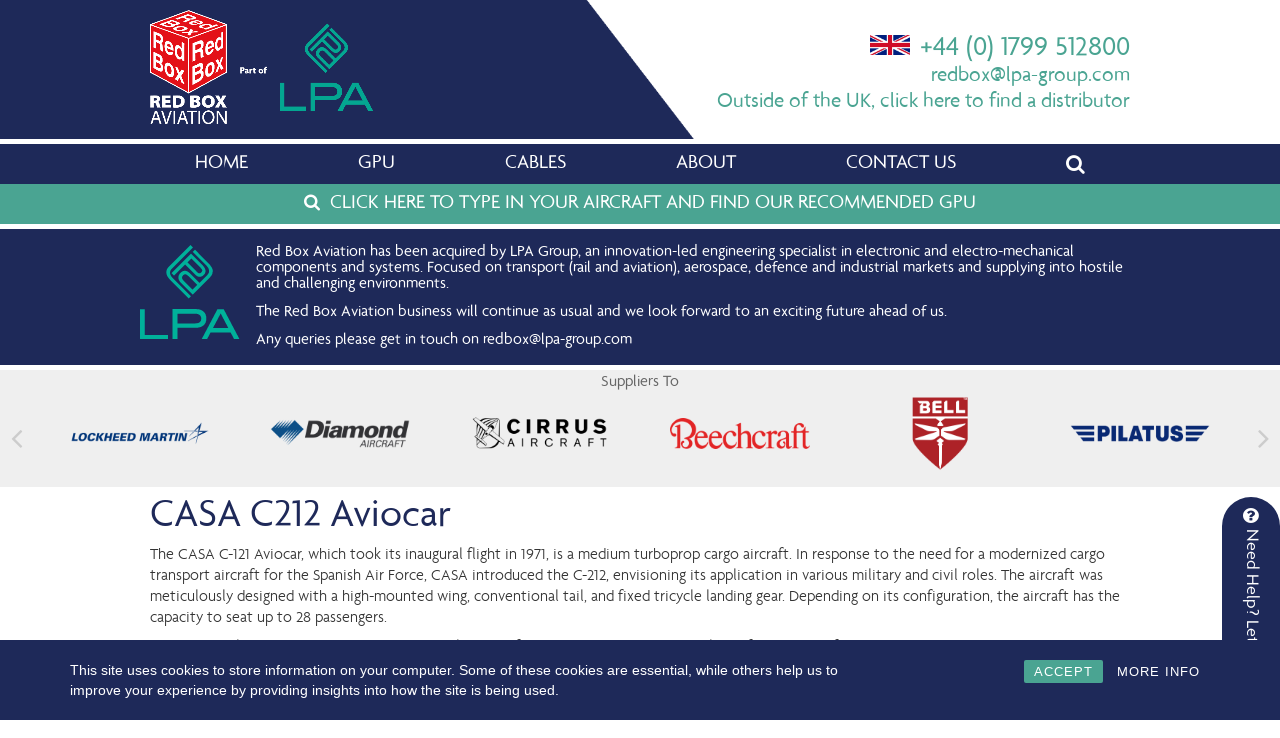

--- FILE ---
content_type: text/html; charset=UTF-8
request_url: https://www.redboxaviation.com/aircraft/casa-c212-aviocar/
body_size: 14132
content:
<!DOCTYPE html>
<html lang="en-GB" prefix="og: http://ogp.me/ns#">
<head>

<meta charset="UTF-8" />
<meta name="viewport" content="width=device-width" />
<link rel="stylesheet" type="text/css" href="https://www.redboxaviation.com/wp-content/themes/redboxaviation/style.css" />
<title>CASA Aviocar C-212 Tugs | GPU | Start Power Units | Tools | Red Box</title>

<!-- This site is optimized with the Yoast SEO plugin v4.7 - https://yoast.com/wordpress/plugins/seo/ -->
<meta name="description" content="Red Box Aviation provide ground support equipment for CASA Aviocar C-212 aircraft, including ground power units, tugs, aircraft tools, start power &amp; more."/>
<meta name="robots" content="noodp"/>
<meta name="keywords" content="CASA Aviocar, CASA C212 Aviocar, CASA C212 Aviocar Aircraft, CASA C212 Aviocar GPU, CASA C212 Aviocar Ground Power Equipment, CASA C212 Aviocar Start Power Units, CASA C212 Aviocar Tugs"/>
<link rel="canonical" href="https://www.redboxaviation.com/aircraft/casa-c212-aviocar/" />
<link rel="publisher" href="https://plus.google.com/111466112410488537693"/>
<meta property="og:locale" content="en_GB" />
<meta property="og:type" content="article" />
<meta property="og:title" content="CASA Aviocar C-212 Tugs | GPU | Start Power Units | Tools | Red Box" />
<meta property="og:description" content="Red Box Aviation provide ground support equipment for CASA Aviocar C-212 aircraft, including ground power units, tugs, aircraft tools, start power &amp; more." />
<meta property="og:url" content="https://www.redboxaviation.com/aircraft/casa-c212-aviocar/" />
<meta property="og:site_name" content="Red Box Aviation" />
<meta property="article:publisher" content="https://www.facebook.com/Red-Box-International-324359664242250/" />
<meta property="og:image" content="https://www.redboxaviation.com/wp-content/uploads/2023/11/CASA-C212-Aviocar.jpg" />
<meta property="og:image:width" content="1576" />
<meta property="og:image:height" content="1039" />
<meta name="twitter:card" content="summary" />
<meta name="twitter:description" content="Red Box Aviation provide ground support equipment for CASA Aviocar C-212 aircraft, including ground power units, tugs, aircraft tools, start power &amp; more." />
<meta name="twitter:title" content="CASA Aviocar C-212 Tugs | GPU | Start Power Units | Tools | Red Box" />
<meta name="twitter:image" content="https://www.redboxaviation.com/wp-content/uploads/2023/11/CASA-C212-Aviocar.jpg" />
<!-- / Yoast SEO plugin. -->

<link rel='dns-prefetch' href='//s.w.org' />
<link rel="alternate" type="application/rss+xml" title="Red Box Aviation &raquo; Feed" href="https://www.redboxaviation.com/feed/" />
<link rel="alternate" type="application/rss+xml" title="Red Box Aviation &raquo; Comments Feed" href="https://www.redboxaviation.com/comments/feed/" />
<link rel="alternate" type="application/rss+xml" title="Red Box Aviation &raquo; CASA C212 Aviocar Comments Feed" href="https://www.redboxaviation.com/aircraft/casa-c212-aviocar/feed/" />
		<script type="text/javascript">
			window._wpemojiSettings = {"baseUrl":"https:\/\/s.w.org\/images\/core\/emoji\/2.2.1\/72x72\/","ext":".png","svgUrl":"https:\/\/s.w.org\/images\/core\/emoji\/2.2.1\/svg\/","svgExt":".svg","source":{"concatemoji":"https:\/\/www.redboxaviation.com\/wp-includes\/js\/wp-emoji-release.min.js?ver=4.7.29"}};
			!function(t,a,e){var r,n,i,o=a.createElement("canvas"),l=o.getContext&&o.getContext("2d");function c(t){var e=a.createElement("script");e.src=t,e.defer=e.type="text/javascript",a.getElementsByTagName("head")[0].appendChild(e)}for(i=Array("flag","emoji4"),e.supports={everything:!0,everythingExceptFlag:!0},n=0;n<i.length;n++)e.supports[i[n]]=function(t){var e,a=String.fromCharCode;if(!l||!l.fillText)return!1;switch(l.clearRect(0,0,o.width,o.height),l.textBaseline="top",l.font="600 32px Arial",t){case"flag":return(l.fillText(a(55356,56826,55356,56819),0,0),o.toDataURL().length<3e3)?!1:(l.clearRect(0,0,o.width,o.height),l.fillText(a(55356,57331,65039,8205,55356,57096),0,0),e=o.toDataURL(),l.clearRect(0,0,o.width,o.height),l.fillText(a(55356,57331,55356,57096),0,0),e!==o.toDataURL());case"emoji4":return l.fillText(a(55357,56425,55356,57341,8205,55357,56507),0,0),e=o.toDataURL(),l.clearRect(0,0,o.width,o.height),l.fillText(a(55357,56425,55356,57341,55357,56507),0,0),e!==o.toDataURL()}return!1}(i[n]),e.supports.everything=e.supports.everything&&e.supports[i[n]],"flag"!==i[n]&&(e.supports.everythingExceptFlag=e.supports.everythingExceptFlag&&e.supports[i[n]]);e.supports.everythingExceptFlag=e.supports.everythingExceptFlag&&!e.supports.flag,e.DOMReady=!1,e.readyCallback=function(){e.DOMReady=!0},e.supports.everything||(r=function(){e.readyCallback()},a.addEventListener?(a.addEventListener("DOMContentLoaded",r,!1),t.addEventListener("load",r,!1)):(t.attachEvent("onload",r),a.attachEvent("onreadystatechange",function(){"complete"===a.readyState&&e.readyCallback()})),(r=e.source||{}).concatemoji?c(r.concatemoji):r.wpemoji&&r.twemoji&&(c(r.twemoji),c(r.wpemoji)))}(window,document,window._wpemojiSettings);
		</script>
		<style type="text/css">
img.wp-smiley,
img.emoji {
	display: inline !important;
	border: none !important;
	box-shadow: none !important;
	height: 1em !important;
	width: 1em !important;
	margin: 0 .07em !important;
	vertical-align: -0.1em !important;
	background: none !important;
	padding: 0 !important;
}
</style>
<link rel='stylesheet' id='contact-form-7-css'  href='https://www.redboxaviation.com/wp-content/plugins/contact-form-7/includes/css/styles.css?ver=4.7' type='text/css' media='all' />
<link rel='stylesheet' id='cf7cf-style-css'  href='https://www.redboxaviation.com/wp-content/plugins/cf7-conditional-fields/style.css?ver=1.3.2' type='text/css' media='all' />
<link rel='stylesheet' id='meteor-slides-css'  href='https://www.redboxaviation.com/wp-content/plugins/meteor-slides/css/meteor-slides.css?ver=1.0' type='text/css' media='all' />
<link rel='stylesheet' id='rcc-styles-css'  href='https://www.redboxaviation.com/wp-content/plugins/responsive-cookie-consent/includes/css/style.css?ver=4.7.29' type='text/css' media='all' />
<link rel='stylesheet' id='pcp-font-awesome-css'  href='https://www.redboxaviation.com/wp-content/plugins/smart-post-show-pro/public/assets/css/font-awesome.min.css?ver=2.5.0' type='text/css' media='all' />
<link rel='stylesheet' id='pcp_swiper-css'  href='https://www.redboxaviation.com/wp-content/plugins/smart-post-show-pro/public/assets/css/swiper-bundle.min.css?ver=2.5.0' type='text/css' media='all' />
<link rel='stylesheet' id='pcp-bxslider-css'  href='https://www.redboxaviation.com/wp-content/plugins/smart-post-show-pro/public/assets/css/jquery.bxslider.min.css?ver=2.5.0' type='text/css' media='all' />
<link rel='stylesheet' id='pcp-likes-css'  href='https://www.redboxaviation.com/wp-content/plugins/smart-post-show-pro/public/assets/css/pcp-likes-public.min.css?ver=2.5.0' type='text/css' media='all' />
<link rel='stylesheet' id='pcp-popup-css'  href='https://www.redboxaviation.com/wp-content/plugins/smart-post-show-pro/public/assets/css/magnific-popup.min.css?ver=2.5.0' type='text/css' media='all' />
<link rel='stylesheet' id='pcp-style-css'  href='https://www.redboxaviation.com/wp-content/plugins/smart-post-show-pro/public/assets/css/style.min.css?ver=2.5.0' type='text/css' media='all' />
<style id='pcp-style-inline-css' type='text/css'>
#pcp_wrapper-30370 .sp-pcp-row{ margin-right: -0px;margin-left: -0px;}#pcp_wrapper-30370 .sp-pcp-row [class*='sp-pcp-col-']{padding-right: 0px;padding-left: 0px;padding-bottom: 0px;}#pcp_wrapper-30370 .swiper-container-fade:not(.swiper-container-rtl)  .swiper-slide .sp-smart-pro-item:not(:last-child),  #pcp_wrapper-30370 .swiper-container-cube:not(.swiper-container-rtl)  .swiper-slide [class~='sp-smart-pro-item'], #pcp_wrapper-30370 .swiper-container-flip:not(.swiper-container-rtl)  .swiper-slide [class~='sp-smart-pro-item']{
			margin-right:0px;
		}
		#pcp_wrapper-30370 .swiper-container-fade.swiper-container-rtl  .swiper-slide .sp-smart-pro-item:not(:last-child),  #pcp_wrapper-30370 .swiper-container-cube.swiper-container-rtl  .swiper-slide [class~='sp-smart-pro-item'], #pcp_wrapper-30370 .swiper-container-flip.swiper-container-rtl  .swiper-slide [class~='sp-smart-pro-item']{
			margin-left:0px;
		}
		#pcp_wrapper-30370 .pcp-button-prev, #pcp_wrapper-30370 .pcp-button-next{ background-image: none; background-size: auto; background-color: transparent; font-size: 32px; height: 33px; width: 33px; margin-top: 8px; border: 1px solid transparent; text-align: center; line-height: 30px; -webkit-transition: 0.3s; border-radius: 0px; }#pcp_wrapper-30370 .pcp-button-prev:hover, #pcp_wrapper-30370 .pcp-button-next:hover{ background-color: transparent; border-color: transparent; } #pcp_wrapper-30370 .pcp-button-prev .fa, #pcp_wrapper-30370 .pcp-button-next .fa{ color: #cccccc; } #pcp_wrapper-30370 .pcp-button-prev:hover .fa, #pcp_wrapper-30370 .pcp-button-next:hover .fa{ color: #cccccc; } #pcp_wrapper-30370.pcp-carousel-wrapper .sp-pcp-post{ margin-top: 0; } #pcp_wrapper-30370 .sp-pcp-carousel.top_right, #pcp_wrapper-30370 .sp-pcp-carousel.top_left, #pcp_wrapper-30370 .sp-pcp-carousel.top_center {padding-top: 60px;}#pcp_wrapper-30370 .sp-pcp-carousel.bottom_left, #pcp_wrapper-30370 .sp-pcp-carousel.bottom_right, #pcp_wrapper-30370 .sp-pcp-carousel.bottom_center {padding-bottom: 60px;}#pcp_wrapper-30370 .dots .swiper-pagination-bullet{ background: #cccccc; } #pcp_wrapper-30370 .dots .swiper-pagination-bullet-active { background: #e1624b; } #pcp_wrapper-30370 .number .swiper-pagination-bullet{ color: #ffffff; background: #444444; } #pcp_wrapper-30370 .number .swiper-pagination-bullet-active, #pcp_wrapper-30370 .number .swiper-pagination-bullet:hover{ color: #ffffff; background: #e1624b; }#pcp_wrapper-30370 .pcp-filter-bar ~ .sp-pcp-carousel.top_right, #pcp_wrapper-30370 .pcp-filter-bar ~ .sp-pcp-carousel.top_center, #pcp_wrapper-30370 .pcp-filter-bar ~ .sp-pcp-carousel.top_left {padding-top: 0px;}.pcp-wrapper-30370 .swiper-container{ position: static; }.pcp-modal-30370 .sp-pcp-post-content,.pcp-modal-30370 .sp-pcp-post-content p,.pcp-modal-30370 .sp-pcp-post-content * {color: #444;}#pcp_wrapper-30370 .sp-pcp-post  ,#pcp_wrapper-30370 .sp-pcp-post td, #pcp_wrapper-30370 .table-responsive th {border: 0px solid #e2e2e2;}#pcp_wrapper-30370 .sp-pcp-post  {border-radius: 0;}#pcp_wrapper-30370 .sp-pcp-post{background-color: transparent;}#pcp_wrapper-30370 .sp-pcp-post  {padding: 0 15% 0 15%;}#pcp_wrapper-30370 .sp-pcp-post-details  {padding: 0 0 0 0;}#pcp_wrapper-30370 .sp-pcp-post .pcp-post-thumb-wrapper{border-radius: 0px;margin: 0px 0px 11px 0px;}.pcp-modal-30370 .sp-pcp-post .sp-pcp-post-thumb-area {margin: 0px 0px 11px 0px;}#pcp_wrapper-30370 .sp-overlay.sp-pcp-post .pcp-post-thumb-wrapper,#pcp_wrapper-30370 .left-thumb.sp-pcp-post .pcp-post-thumb-wrapper,#pcp_wrapper-30370 .right-thumb.sp-pcp-post .pcp-post-thumb-wrapper,#pcp_wrapper-30370 .sp-pcp-content-box.sp-pcp-post .pcp-post-thumb-wrapper{margin: 0;}#pcp_wrapper-30370 .pcp-post-thumb-wrapper{border: 0px solid #dddddd;}.pcp-wrapper-30370 .sp_pcp_cf_list,.pcp-popup-30370 .sp_pcp_cf_list{text-align: left;text-transform: none;font-size: 14px;line-height: 18px;letter-spacing: 0px;color: #888;margin: 0px 0px 15px 0px;}.pcp-popup-30370 .sp_pcp_cf_list{color: #888;}.pcp-wrapper-30370 .sp-pcp-post .pcp-category a,.pcp-wrapper-30370  .sp-pcp-post .sp-pcp-post-meta ul li{
		margin: 0px 5px 5px 0px;
	}.pcp-wrapper-30370 .sp-pcp-post-meta li,.pcp-wrapper-30370 td.sp-pcp-post-meta,.pcp-wrapper-30370 .sp-pcp-post-meta ul,.pcp-wrapper-30370 .sp-pcp-post-meta li a,.pcp-popup-30370 .sp-pcp-post-meta ul,.pcp-popup-30370 .sp-pcp-post-meta li,.pcp-popup-30370 .sp-pcp-post-meta li a{text-transform: none;font-size: 14px;line-height: 16px;letter-spacing: 0px;color: #888;}.pcp-popup-30370 .sp-pcp-post-meta ul,.pcp-popup-30370 .sp-pcp-post-meta li,.pcp-popup-30370 .sp-pcp-post-meta li a {color: #888;}.pcp-modal-30370 .sp-pcp-post-meta,.pcp-wrapper-30370 .sp-pcp-post-meta{margin: 0px 0px 9px 0px;text-align: left;}.pcp-wrapper-30370 .sp-pcp-post-meta li a:hover,.pcp-popup-30370 .sp-pcp-post-meta li a:hover{color: #e1624b;}#pcp_wrapper-30370 .pcp-post-pagination .page-numbers.current, #pcp_wrapper-30370 .pcp-post-pagination a.active , #pcp_wrapper-30370 .pcp-post-pagination a:hover{ color: #ffffff; background: #e1624b; border-color: #e1624b; }#pcp_wrapper-30370 .pcp-post-pagination,#pcp_wrapper-30370 .pcp-load-more,#pcp_wrapper-30370 .pcp-infinite-scroll-loader{ text-align: left; }#pcp_wrapper-30370 .pcp-post-pagination .page-numbers, .pcp-post-pagination a{ background: #ffffff; color:#5e5e5e; border-color: #bbbbbb; }#pcp_wrapper-30370 .pcp-load-more button{ background: #e1624b; color: #ffffff; border:1px solid transparent; }#pcp_wrapper-30370 .pcp-load-more button:hover{ background: #ffffff; color: #5e5e5e; border:1px solid; cursor: pointer; }
			#pcp_wrapper-30370 .pcp_ex_filter_bar .pcp-order.pcp-bar.fl-btn input~div { background: #ffffff;
			color:#5e5e5e; border-color: #bbbbbb; }
			#pcp_wrapper-30370 .pcp_ex_filter_bar .pcp-order.pcp-bar.fl-btn input:checked~div{ color: #ffffff; background: #e1624b; border-color: #e1624b; }
			#pcp_wrapper-30370 .pcp_ex_filter_bar .pcp-order.pcp-bar.fl-btn input:hover~div{ color: #ffffff; background: #e1624b; border-color: #e1624b; }#pcp_wrapper-30370 .pcp-shuffle-filter .taxonomy-group{ margin: 0px 0px 30px 0px; } #pcp_wrapper-30370 .pcp-shuffle-filter .pcp-button{ background: transparent; color: #444444; margin: 0px 8px 8px 0px; border: 2px solid #bbbbbb; } #pcp_wrapper-30370 .pcp-shuffle-filter .pcp-button:hover, #pcp_wrapper-30370 .pcp-shuffle-filter .pcp-button.is-active { background: #e1624b; color: #ffffff; border: 2px solid #e1624b; } @media (max-width: 768px) {.pcp-wrapper-30370 .sp-pcp-post-meta li, .pcp-wrapper-30370 .sp-pcp-post-meta li a { font-size: 14px; line-height: 16px; } .pcp-wrapper-30370 .sp_pcp_cf_list{ font-size: 14px; line-height: 18px; } }@media (max-width: 420px) {.pcp-wrapper-30370 .sp-pcp-post-meta li, .pcp-wrapper-30370 .sp-pcp-post-meta li a{ font-size: 12px; line-height: 16px; } .pcp-wrapper-30370 .sp_pcp_cf_list{ font-size: 12px; line-height: 16px; } }#pcp_wrapper-30370 .pcp-table-layout table tbody tr.sp-pcp-post:nth-child(even) {
    background-color: hsl(0deg 0% 60% / 10%);
}
@media (min-width: 1200px) {
  .sp-pcp-row .sp-pcp-col-xl-1 {
    flex: 0 0 100%;
    max-width: 100%;
  }
  .sp-pcp-row .sp-pcp-col-xl-2 {
    flex: 0 0 50%;
    max-width: 50%;
  }
  .sp-pcp-row .sp-pcp-col-xl-3 {
    flex: 0 0 33.22222222%;
    max-width: 33.22222222%;
  }
  .sp-pcp-row .sp-pcp-col-xl-4 {
    flex: 0 0 25%;
    max-width: 25%;
  }
  .sp-pcp-row .sp-pcp-col-xl-5 {
    flex: 0 0 20%;
    max-width: 20%;
  }
  .sp-pcp-row .sp-pcp-col-xl-6 {
    flex: 0 0 16.66666666666667%;
    max-width: 16.66666666666667%;
  }
  .sp-pcp-row .sp-pcp-col-xl-7 {
    flex: 0 0 14.28571428%;
    max-width: 14.28571428%;
  }
  .sp-pcp-row .sp-pcp-col-xl-8 {
    flex: 0 0 12.5%;
    max-width: 12.5%;
  }
}

@media (max-width: 1200px) {
  .sp-pcp-row .sp-pcp-col-lg-1 {
    flex: 0 0 100%;
    max-width: 100%;
  }
  .sp-pcp-row .sp-pcp-col-lg-2 {
    flex: 0 0 50%;
    max-width: 50%;
  }
  .sp-pcp-row .sp-pcp-col-lg-3 {
    flex: 0 0 33.22222222%;
    max-width: 33.22222222%;
  }
  .sp-pcp-row .sp-pcp-col-lg-4 {
    flex: 0 0 25%;
    max-width: 25%;
  }
  .sp-pcp-row .sp-pcp-col-lg-5 {
    flex: 0 0 20%;
    max-width: 20%;
  }
  .sp-pcp-row .sp-pcp-col-lg-6 {
    flex: 0 0 16.66666666666667%;
    max-width: 16.66666666666667%;
  }
  .sp-pcp-row .sp-pcp-col-lg-7 {
    flex: 0 0 14.28571428%;
    max-width: 14.28571428%;
  }
  .sp-pcp-row .sp-pcp-col-lg-8 {
    flex: 0 0 12.5%;
    max-width: 12.5%;
  }
}

@media (max-width: 992px) {
  .sp-pcp-row .sp-pcp-col-md-1 {
    flex: 0 0 100%;
    max-width: 100%;
  }
  .sp-pcp-row .sp-pcp-col-md-2 {
    flex: 0 0 50%;
    max-width: 50%;
  }
  .sp-pcp-row .sp-pcp-col-md-2-5 {
    flex: 0 0 75%;
    max-width: 75%;
  }
  .sp-pcp-row .sp-pcp-col-md-3 {
    flex: 0 0 33.333%;
    max-width: 33.333%;
  }
  .sp-pcp-row .sp-pcp-col-md-4 {
    flex: 0 0 25%;
    max-width: 25%;
  }
  .sp-pcp-row .sp-pcp-col-md-5 {
    flex: 0 0 20%;
    max-width: 20%;
  }
  .sp-pcp-row .sp-pcp-col-md-6 {
    flex: 0 0 16.66666666666667%;
    max-width: 16.66666666666667%;
  }
  .sp-pcp-row .sp-pcp-col-md-7 {
    flex: 0 0 14.28571428%;
    max-width: 14.28571428%;
  }
  .sp-pcp-row .sp-pcp-col-md-8 {
    flex: 0 0 12.5%;
    max-width: 12.5%;
  }
}

@media (max-width: 768px) {
  .sp-pcp-row .sp-pcp-col-sm-1 {
    flex: 0 0 100%;
    max-width: 100%;
  }
  .sp-pcp-row .sp-pcp-col-sm-2 {
    flex: 0 0 50%;
    max-width: 50%;
  }
  .sp-pcp-row .sp-pcp-col-sm-2-5 {
    flex: 0 0 75%;
    max-width: 75%;
  }
  .sp-pcp-row .sp-pcp-col-sm-3 {
    flex: 0 0 33.333%;
    max-width: 33.333%;
  }
  .sp-pcp-row .sp-pcp-col-sm-4 {
    flex: 0 0 25%;
    max-width: 25%;
  }
  .sp-pcp-row .sp-pcp-col-sm-5 {
    flex: 0 0 20%;
    max-width: 20%;
  }
  .sp-pcp-row .sp-pcp-col-sm-6 {
    flex: 0 0 16.66666666666667%;
    max-width: 16.66666666666667%;
  }
  .sp-pcp-row .sp-pcp-col-sm-7 {
    flex: 0 0 14.28571428%;
    max-width: 14.28571428%;
  }
  .sp-pcp-row .sp-pcp-col-sm-8 {
    flex: 0 0 12.5%;
    max-width: 12.5%;
  }
}
.pcp-post-pagination.pcp-on-mobile {
  display: none;
}
@media (max-width: 576px) {
  .sp-pcp-row .sp-pcp-col-xs-1 {
    flex: 0 0 100%;
    max-width: 100%;
  }
  .sp-pcp-row .sp-pcp-col-xs-2 {
    flex: 0 0 50%;
    max-width: 50%;
  }
  .sp-pcp-row .sp-pcp-col-xs-3 {
    flex: 0 0 33.22222222%;
    max-width: 33.22222222%;
  }
  .sp-pcp-row .sp-pcp-col-xs-4 {
    flex: 0 0 25%;
    max-width: 25%;
  }
  .sp-pcp-row .sp-pcp-col-xs-5 {
    flex: 0 0 20%;
    max-width: 20%;
  }
  .sp-pcp-row .sp-pcp-col-xs-6 {
    flex: 0 0 16.66666666666667%;
    max-width: 16.66666666666667%;
  }
  .sp-pcp-row .sp-pcp-col-xs-7 {
    flex: 0 0 14.28571428%;
    max-width: 14.28571428%;
  }
  .sp-pcp-row .sp-pcp-col-xs-8 {
    flex: 0 0 12.5%;
    max-width: 12.5%;
  }
  .pcp-post-pagination.pcp-on-mobile:not(.pcp-hide) {
    display: block;
  }
  .pcp-post-pagination:not(.pcp-on-mobile) {
    display: none;
  }
}

</style>
<link rel='stylesheet' id='woocommerce-general-css'  href='//www.redboxaviation.com/wp-content/plugins/woocommerce/assets/css/woocommerce.css?ver=2.6.14' type='text/css' media='all' />
<link rel='stylesheet' id='woocommerce_views_onsale_badge-css'  href='https://www.redboxaviation.com/wp-content/plugins/woocommerce-views/res/css/wcviews-onsalebadge.css?ver=2.7.0' type='text/css' media='all' />
<link rel='stylesheet' id='woocommerce-layout-css'  href='//www.redboxaviation.com/wp-content/plugins/woocommerce/assets/css/woocommerce-layout.css?ver=2.6.14' type='text/css' media='all' />
<link rel='stylesheet' id='woocommerce-smallscreen-css'  href='//www.redboxaviation.com/wp-content/plugins/woocommerce/assets/css/woocommerce-smallscreen.css?ver=2.6.14' type='text/css' media='only screen and (max-width: 768px)' />
<link rel='stylesheet' id='mediaelement-css'  href='https://www.redboxaviation.com/wp-includes/js/mediaelement/mediaelementplayer.min.css?ver=2.22.0' type='text/css' media='all' />
<link rel='stylesheet' id='wp-mediaelement-css'  href='https://www.redboxaviation.com/wp-includes/js/mediaelement/wp-mediaelement.min.css?ver=4.7.29' type='text/css' media='all' />
<link rel='stylesheet' id='views-pagination-style-css'  href='https://www.redboxaviation.com/wp-content/plugins/wp-views/embedded/res/css/wpv-pagination.css?ver=2.3.0' type='text/css' media='all' />
<style id='views-pagination-style-inline-css' type='text/css'>
.wpv-sort-list-dropdown.wpv-sort-list-dropdown-style-default > span.wpv-sort-list,.wpv-sort-list-dropdown.wpv-sort-list-dropdown-style-default .wpv-sort-list-item {border-color: #cdcdcd;}.wpv-sort-list-dropdown.wpv-sort-list-dropdown-style-default .wpv-sort-list-item a {color: #444;background-color: #fff;}.wpv-sort-list-dropdown.wpv-sort-list-dropdown-style-default a:hover,.wpv-sort-list-dropdown.wpv-sort-list-dropdown-style-default a:focus {color: #000;background-color: #eee;}.wpv-sort-list-dropdown.wpv-sort-list-dropdown-style-default .wpv-sort-list-item.wpv-sort-list-current a {color: #000;background-color: #eee;}.wpv-sort-list-dropdown.wpv-sort-list-dropdown-style-grey > span.wpv-sort-list,.wpv-sort-list-dropdown.wpv-sort-list-dropdown-style-grey .wpv-sort-list-item {border-color: #cdcdcd;}.wpv-sort-list-dropdown.wpv-sort-list-dropdown-style-grey .wpv-sort-list-item a {color: #444;background-color: #eeeeee;}.wpv-sort-list-dropdown.wpv-sort-list-dropdown-style-grey a:hover,.wpv-sort-list-dropdown.wpv-sort-list-dropdown-style-grey a:focus {color: #000;background-color: #e5e5e5;}.wpv-sort-list-dropdown.wpv-sort-list-dropdown-style-grey .wpv-sort-list-item.wpv-sort-list-current a {color: #000;background-color: #e5e5e5;}.wpv-sort-list-dropdown.wpv-sort-list-dropdown-style-blue > span.wpv-sort-list,.wpv-sort-list-dropdown.wpv-sort-list-dropdown-style-blue .wpv-sort-list-item {border-color: #0099cc;}.wpv-sort-list-dropdown.wpv-sort-list-dropdown-style-blue .wpv-sort-list-item a {color: #444;background-color: #cbddeb;}.wpv-sort-list-dropdown.wpv-sort-list-dropdown-style-blue a:hover,.wpv-sort-list-dropdown.wpv-sort-list-dropdown-style-blue a:focus {color: #000;background-color: #95bedd;}.wpv-sort-list-dropdown.wpv-sort-list-dropdown-style-blue .wpv-sort-list-item.wpv-sort-list-current a {color: #000;background-color: #95bedd;}
</style>
<link rel='stylesheet' id='fancybox-css'  href='https://www.redboxaviation.com/wp-content/plugins/easy-fancybox/fancybox/jquery.fancybox-1.3.8.min.css?ver=1.5.8.2' type='text/css' media='screen' />
<script type='text/javascript' src='https://www.redboxaviation.com/wp-includes/js/jquery/jquery.js?ver=1.12.4'></script>
<script type='text/javascript' src='https://www.redboxaviation.com/wp-includes/js/jquery/jquery-migrate.min.js?ver=1.4.1'></script>
<script type='text/javascript' src='https://www.redboxaviation.com/wp-content/plugins/meteor-slides/js/jquery.cycle.all.js?ver=4.7.29'></script>
<script type='text/javascript' src='https://www.redboxaviation.com/wp-content/plugins/meteor-slides/js/jquery.metadata.v2.js?ver=4.7.29'></script>
<script type='text/javascript' src='https://www.redboxaviation.com/wp-content/plugins/meteor-slides/js/jquery.touchwipe.1.1.1.js?ver=4.7.29'></script>
<script type='text/javascript'>
/* <![CDATA[ */
var meteorslidessettings = {"meteorslideshowspeed":"1000","meteorslideshowduration":"5000","meteorslideshowheight":"550","meteorslideshowwidth":"2400","meteorslideshowtransition":"fade"};
/* ]]> */
</script>
<script type='text/javascript' src='https://www.redboxaviation.com/wp-content/plugins/meteor-slides/js/slideshow.js?ver=4.7.29'></script>
<script type='text/javascript' src='https://www.redboxaviation.com/wp-content/plugins/woocommerce-views/res/js/wcviews-onsalebadge.js?ver=2.7.0'></script>
<link rel='https://api.w.org/' href='https://www.redboxaviation.com/wp-json/' />
<meta name="generator" content="WordPress 4.7.29" />
<meta name="generator" content="WooCommerce 2.6.14" />
<link rel='shortlink' href='https://www.redboxaviation.com/?p=19162' />
<link rel="alternate" type="application/json+oembed" href="https://www.redboxaviation.com/wp-json/oembed/1.0/embed?url=https%3A%2F%2Fwww.redboxaviation.com%2Faircraft%2Fcasa-c212-aviocar%2F" />
<link rel="alternate" type="text/xml+oembed" href="https://www.redboxaviation.com/wp-json/oembed/1.0/embed?url=https%3A%2F%2Fwww.redboxaviation.com%2Faircraft%2Fcasa-c212-aviocar%2F&#038;format=xml" />

		<!-- GA Google Analytics @ https://m0n.co/ga -->
		<script async src="https://www.googletagmanager.com/gtag/js?id=UA-28214169-2"></script>
		<script>
			window.dataLayer = window.dataLayer || [];
			function gtag(){dataLayer.push(arguments);}
			gtag('js', new Date());
			gtag('config', 'UA-28214169-2');
		</script>

	    <script type="text/javascript">
        var ajaxurl = 'https://www.redboxaviation.com/wp-admin/admin-ajax.php';
    </script>
    
<!-- Easy FancyBox 1.5.8.2 using FancyBox 1.3.8 - RavanH (http://status301.net/wordpress-plugins/easy-fancybox/) -->
<script type="text/javascript">
/* <![CDATA[ */
var fb_timeout = null;
var fb_opts = { 'overlayShow' : true, 'hideOnOverlayClick' : true, 'showCloseButton' : true, 'margin' : 20, 'centerOnScroll' : true, 'enableEscapeButton' : true, 'autoScale' : true };
var easy_fancybox_handler = function(){
	/* IMG */
	var fb_IMG_select = 'a[href*=".jpg"]:not(.nolightbox,li.nolightbox>a), area[href*=".jpg"]:not(.nolightbox), a[href*=".jpeg"]:not(.nolightbox,li.nolightbox>a), area[href*=".jpeg"]:not(.nolightbox), a[href*=".png"]:not(.nolightbox,li.nolightbox>a), area[href*=".png"]:not(.nolightbox), a[href*=".gif"]:not(.nolightbox,li.nolightbox>a), area[href*=".gif"]:not(.nolightbox)';
	jQuery(fb_IMG_select).addClass('fancybox image');
	var fb_IMG_sections = jQuery('div.gallery');
	fb_IMG_sections.each(function() { jQuery(this).find(fb_IMG_select).attr('rel', 'gallery-' + fb_IMG_sections.index(this)); });
	jQuery('a.fancybox, area.fancybox, li.fancybox a').fancybox( jQuery.extend({}, fb_opts, { 'transitionIn' : 'elastic', 'easingIn' : 'easeOutBack', 'transitionOut' : 'elastic', 'easingOut' : 'easeInBack', 'opacity' : false, 'hideOnContentClick' : false, 'titleShow' : false, 'titlePosition' : 'over', 'titleFromAlt' : true, 'showNavArrows' : true, 'enableKeyboardNav' : true, 'cyclic' : false }) );
}
var easy_fancybox_auto = function(){
	/* Auto-click */
	setTimeout(function(){jQuery('#fancybox-auto').trigger('click')},1000);
}
/* ]]> */
</script>
<link rel='stylesheet' href='https://www.redboxaviation.com/wp-content/themes/redboxaviation/css/font-awesome.css' type='text/css' media='screen' />
<link rel='stylesheet' href='https://www.redboxaviation.com/wp-content/themes/redboxaviation/css/responsive.css' type='text/css' media='screen' />
<!--Icons -->
<link rel="apple-touch-icon" sizes="57x57" href="https://www.redboxaviation.com/wp-content/themes/redboxaviation/icons/apple-touch-icon-57x57.png">
<link rel="apple-touch-icon" sizes="60x60" href="https://www.redboxaviation.com/wp-content/themes/redboxaviation/icons/apple-touch-icon-60x60.png">
<link rel="apple-touch-icon" sizes="72x72" href="https://www.redboxaviation.com/wp-content/themes/redboxaviation/icons/apple-touch-icon-72x72.png">
<link rel="apple-touch-icon" sizes="76x76" href="https://www.redboxaviation.com/wp-content/themes/redboxaviation/icons/apple-touch-icon-76x76.png">
<link rel="apple-touch-icon" sizes="114x114" href="https://www.redboxaviation.com/wp-content/themes/redboxaviation/icons/apple-touch-icon-114x114.png">
<link rel="apple-touch-icon" sizes="120x120" href="https://www.redboxaviation.com/wp-content/themes/redboxaviation/icons/apple-touch-icon-120x120.png">
<link rel="apple-touch-icon" sizes="144x144" href="https://www.redboxaviation.com/wp-content/themes/redboxaviation/icons/apple-touch-icon-144x144.png">
<link rel="apple-touch-icon" sizes="152x152" href="https://www.redboxaviation.com/wp-content/themes/redboxaviation/icons/apple-touch-icon-152x152.png">
<link rel="apple-touch-icon" sizes="180x180" href="https://www.redboxaviation.com/wp-content/themes/redboxaviation/icons/apple-touch-icon-180x180.png">
<link rel="icon" type="image/png" href="https://www.redboxaviation.com/wp-content/themes/redboxaviation/icons/favicon-32x32.png" sizes="32x32">
<link rel="icon" type="image/png" href="https://www.redboxaviation.com/wp-content/themes/redboxaviation/icons/android-chrome-192x192.png" sizes="192x192">
<link rel="icon" type="image/png" href="https://www.redboxaviation.com/wp-content/themes/redboxaviation/icons/favicon-96x96.png" sizes="96x96">
<link rel="icon" type="image/png" href="https://www.redboxaviation.com/wp-content/themes/redboxaviation/icons/favicon-16x16.png" sizes="16x16">
<link rel="manifest" href="https://www.redboxaviation.com/wp-content/themes/redboxaviation/icons/manifest.json">
<link rel="mask-icon" href="https://www.redboxaviation.com/wp-content/themes/redboxaviation/icons/safari-pinned-tab.svg" color="#cc0000">
<link rel="shortcut icon" href="https://www.redboxaviation.com/wp-content/themes/redboxaviation/icons/favicon.ico">
<meta name="msapplication-TileColor" content="#da532c">
<meta name="msapplication-TileImage" content="https://www.redboxaviation.com/wp-content/themes/redboxaviation/icons/mstile-144x144.png">
<meta name="msapplication-config" content="https://www.redboxaviation.com/wp-content/themes/redboxaviation/icons/browserconfig.xml">
<meta name="theme-color" content="#ffffff">

</head>
<body class="aircraft-template-default single single-aircraft postid-19162 views-template-aircraft woocommerce">
<div id="container" class="min-width">
<span id="mobile-menu" class="mobile-only"><i class="fa fa-bars"></i></span>
<div id="header"><div class="site-width">
<div class="half"><div class="column"><a href="https://www.redboxaviation.com"><img src="https://www.redboxaviation.com/wp-content/themes/redboxaviation/images/logo-rb-lpa-2025.png" alt="Red Box Aviation" class="logo" /></a></div></div>
<div class="half" id="contact-info"><div class="column align-right">
<p><img src="https://www.redboxaviation.com/wp-content/themes/redboxaviation/images/uk.png" alt="UK" title="UK"><strong>+44 (0) 1799 512800</strong><br><a href="mailto:redbox@lpa-group.com">redbox@lpa-group.com</a><br><a href="https://www.redboxaviation.com/contact/distributors/">Outside of the UK, click here to find a distributor</a></p>
</div></div>
<div class="clearing"></div>
</div></div>

<div id="menu"><div class="site-width">
<div class="menu-main-menu-container"><ul id="menu-main-menu" class="menu"><li id="menu-item-14102" class="menu-item menu-item-type-post_type menu-item-object-page menu-item-home menu-item-14102"><a href="https://www.redboxaviation.com/">Home</a></li>
<li id="menu-item-14734" class="menu-item menu-item-type-taxonomy menu-item-object-product_cat menu-item-has-children menu-item-14734"><a href="https://www.redboxaviation.com/product-category/aircraft-gpus/">GPU</a>
<ul class="sub-menu">
	<li id="menu-item-14560" class="menu-item menu-item-type-taxonomy menu-item-object-product_cat menu-item-has-children menu-item-14560"><a href="https://www.redboxaviation.com/product-category/aircraft-gpus/start-power-units/">Start Power Units</a>
	<ul class="sub-menu">
		<li id="menu-item-14561" class="menu-item menu-item-type-taxonomy menu-item-object-product_cat menu-item-14561"><a href="https://www.redboxaviation.com/product-category/aircraft-gpus/start-power-units/12v/">12V Start Power Units</a></li>
		<li id="menu-item-14562" class="menu-item menu-item-type-taxonomy menu-item-object-product_cat menu-item-14562"><a href="https://www.redboxaviation.com/product-category/aircraft-gpus/start-power-units/24v/">24V DC Start Power Units</a></li>
		<li id="menu-item-21661" class="menu-item menu-item-type-taxonomy menu-item-object-product_cat menu-item-21661"><a href="https://www.redboxaviation.com/product-category/aircraft-gpus/start-power-units/26v/">26V DC Start Units</a></li>
		<li id="menu-item-14563" class="menu-item menu-item-type-taxonomy menu-item-object-product_cat menu-item-14563"><a href="https://www.redboxaviation.com/product-category/aircraft-gpus/start-power-units/28v/">28V DC Start Units</a></li>
		<li id="menu-item-14617" class="menu-item menu-item-type-taxonomy menu-item-object-product_cat menu-item-14617"><a href="https://www.redboxaviation.com/product-category/aircraft-gpus/start-power-units/dry-lead-acid/">Dry Lead Acid</a></li>
		<li id="menu-item-14618" class="menu-item menu-item-type-taxonomy menu-item-object-product_cat menu-item-14618"><a href="https://www.redboxaviation.com/product-category/aircraft-gpus/start-power-units/lithium/">Lithium</a></li>
	</ul>
</li>
	<li id="menu-item-14622" class="menu-item menu-item-type-taxonomy menu-item-object-product_cat menu-item-14622"><a href="https://www.redboxaviation.com/product-category/aircraft-gpus/start-power-units/lithium-start-power-units/">Lithium Start Power Units 24V &#038; 28V DC</a></li>
	<li id="menu-item-14663" class="menu-item menu-item-type-taxonomy menu-item-object-product_cat menu-item-has-children menu-item-14663"><a href="https://www.redboxaviation.com/product-category/aircraft-gpus/continuous-power-10v-30v-dc/">Continuous Power Supplies 10V – 30V DC</a>
	<ul class="sub-menu">
		<li id="menu-item-14665" class="menu-item menu-item-type-taxonomy menu-item-object-product_cat menu-item-14665"><a href="https://www.redboxaviation.com/product-category/aircraft-gpus/continuous-power-10v-30v-dc/mains-power/">Mains Powered 28V &#038; 14V DC Power Supplies</a></li>
	</ul>
</li>
	<li id="menu-item-14709" class="menu-item menu-item-type-taxonomy menu-item-object-product_cat menu-item-has-children menu-item-14709"><a href="https://www.redboxaviation.com/product-category/aircraft-gpus/combination-start-up-continuos-power-units/">Combination Start &#038; Continuous Units, Up to 600A continuous &#038; 7000A peak</a>
	<ul class="sub-menu">
		<li id="menu-item-14711" class="menu-item menu-item-type-taxonomy menu-item-object-product_cat menu-item-14711"><a href="https://www.redboxaviation.com/product-category/aircraft-gpus/combination-start-up-continuos-power-units/mains-battery-power/">Mains &#038; Battery Power</a></li>
		<li id="menu-item-14710" class="menu-item menu-item-type-taxonomy menu-item-object-product_cat menu-item-14710"><a href="https://www.redboxaviation.com/product-category/aircraft-gpus/combination-start-up-continuos-power-units/continuous-battery-power-28v/">Continuous Battery Power 28V</a></li>
	</ul>
</li>
	<li id="menu-item-14733" class="menu-item menu-item-type-taxonomy menu-item-object-product_cat menu-item-14733"><a href="https://www.redboxaviation.com/product-category/aircraft-gpus/continuous-battery-power-units/">Battery Carts</a></li>
	<li id="menu-item-30866" class="menu-item menu-item-type-taxonomy menu-item-object-product_cat menu-item-30866"><a href="https://www.redboxaviation.com/product-category/aircraft-gpus/frequency-converters/">Static Frequency Converters</a></li>
	<li id="menu-item-14732" class="menu-item menu-item-type-taxonomy menu-item-object-product_cat menu-item-14732"><a href="https://www.redboxaviation.com/product-category/aircraft-gpus/transformer-rectifier-units/">Transformer Rectifier Unit (TRU)</a></li>
	<li id="menu-item-14544" class="menu-item menu-item-type-taxonomy menu-item-object-product_cat menu-item-14544"><a href="https://www.redboxaviation.com/product-category/aircraft-gpus/offshore-power-equipment/">Offshore Power Equipment</a></li>
</ul>
</li>
<li id="menu-item-15137" class="menu-item menu-item-type-taxonomy menu-item-object-product_cat menu-item-has-children menu-item-15137"><a href="https://www.redboxaviation.com/product-category/cables-and-connectors/">Cables</a>
<ul class="sub-menu">
	<li id="menu-item-15156" class="menu-item menu-item-type-taxonomy menu-item-object-product_cat menu-item-15156"><a href="https://www.redboxaviation.com/product-category/cables-and-connectors/three-pin-aircraft-connectors/">3 Pin Aircraft Connectors</a></li>
	<li id="menu-item-30443" class="menu-item menu-item-type-taxonomy menu-item-object-product_cat menu-item-30443"><a href="https://www.redboxaviation.com/product-category/cables-and-connectors/28vdc-connectors/">28VDC Connectors</a></li>
	<li id="menu-item-15154" class="menu-item menu-item-type-taxonomy menu-item-object-product_cat menu-item-15154"><a href="https://www.redboxaviation.com/product-category/cables-and-connectors/frequency-convertor-output-cables/">Frequency Convertor Output Cables</a></li>
	<li id="menu-item-15157" class="menu-item menu-item-type-taxonomy menu-item-object-product_cat menu-item-15157"><a href="https://www.redboxaviation.com/product-category/cables-and-connectors/transformer-rectifier-unit-and-all-gpu-output-cables/">Transformer Rectifier Unit &#038; All GPU Output Cables</a></li>
	<li id="menu-item-30442" class="menu-item menu-item-type-taxonomy menu-item-object-product_cat menu-item-30442"><a href="https://www.redboxaviation.com/product-category/cables-and-connectors/extension-harness/">Extension Harness (EH)</a></li>
	<li id="menu-item-30441" class="menu-item menu-item-type-taxonomy menu-item-object-product_cat menu-item-30441"><a href="https://www.redboxaviation.com/product-category/cables-and-connectors/power-harness/">Power Harness (PH)</a></li>
</ul>
</li>
<li id="menu-item-14129" class="menu-item menu-item-type-post_type menu-item-object-page menu-item-has-children menu-item-14129"><a href="https://www.redboxaviation.com/about-us/">About</a>
<ul class="sub-menu">
	<li id="menu-item-15841" class="menu-item menu-item-type-post_type menu-item-object-page menu-item-15841"><a href="https://www.redboxaviation.com/about-us/">About</a></li>
	<li id="menu-item-14141" class="menu-item menu-item-type-post_type menu-item-object-page menu-item-14141"><a href="https://www.redboxaviation.com/about-us/our-promise/">Our Promise</a></li>
	<li id="menu-item-30921" class="menu-item menu-item-type-post_type menu-item-object-page menu-item-30921"><a href="https://www.redboxaviation.com/about-us/meet-the-team/">Meet the Team</a></li>
	<li id="menu-item-14126" class="menu-item menu-item-type-taxonomy menu-item-object-category menu-item-has-children menu-item-14126"><a href="https://www.redboxaviation.com/category/news/">News</a>
	<ul class="sub-menu">
		<li id="menu-item-15784" class="menu-item menu-item-type-taxonomy menu-item-object-category menu-item-15784"><a href="https://www.redboxaviation.com/category/news/general-news/">General News</a></li>
		<li id="menu-item-15786" class="menu-item menu-item-type-taxonomy menu-item-object-category menu-item-15786"><a href="https://www.redboxaviation.com/category/news/power-news/">Power News</a></li>
		<li id="menu-item-30136" class="menu-item menu-item-type-taxonomy menu-item-object-category menu-item-30136"><a href="https://www.redboxaviation.com/category/news/events/">Events</a></li>
	</ul>
</li>
	<li id="menu-item-16376" class="menu-item menu-item-type-post_type menu-item-object-page menu-item-16376"><a href="https://www.redboxaviation.com/about-us/gallery/">Image Gallery</a></li>
</ul>
</li>
<li id="menu-item-14117" class="menu-item menu-item-type-post_type menu-item-object-page menu-item-has-children menu-item-14117"><a href="https://www.redboxaviation.com/contact/">Contact Us</a>
<ul class="sub-menu">
	<li id="menu-item-15910" class="menu-item menu-item-type-post_type menu-item-object-page menu-item-15910"><a href="https://www.redboxaviation.com/contact/">Contact Us</a></li>
	<li id="menu-item-25403" class="menu-item menu-item-type-post_type menu-item-object-page menu-item-25403"><a href="https://www.redboxaviation.com/contact/distributors/">Distributing Partners</a></li>
	<li id="menu-item-15909" class="menu-item menu-item-type-post_type menu-item-object-page menu-item-15909"><a href="https://www.redboxaviation.com/contact/faq/">FAQs</a></li>
</ul>
</li>
<li class="search-bar-button"><i class="fa fa-search" aria-hidden="true"></i> <span>Search</span></li></ul></div><div class="clearing"></div>
</div></div>

<div id="home-aircraft-search-ad"><div class="site-width"><a href="/aircraft-search/"><p><i class="fa fa-search" aria-hidden="true"></i>Click Here To Type In Your Aircraft And Find Our Recommended GPU</p></a></div></div>
<div id="search-form"><div class="site-width">
<form role="search" method="get" id="searchform" class="searchform" action="https://www.redboxaviation.com/">
				<div>
					<label class="screen-reader-text" for="s">Search for:</label>
					<input type="text" value="" name="s" id="s" />
					<input type="submit" id="searchsubmit" value="Search" />
					<input type="hidden" name="post_type" value="product" />
				</div>
</form>
<div class="clearing"></div>
</div></div>


<div id="lpa-banner" class="lpa-banner-with-logo"><div class="site-width">
<a href="https://www.lpa-group.com" target="_blank"><img src="https://www.redboxaviation.com/wp-content/themes/redboxaviation/images/lpa-2025.svg" alt="LPA Connection Systems" /></a>
<p>Red Box Aviation has been acquired by LPA Group, an innovation-led engineering specialist in electronic and electro-mechanical components and systems. Focused on transport (rail and aviation), aerospace, defence and industrial markets and supplying into hostile and challenging environments.</p>
<p>The Red Box Aviation business will continue as usual and we look forward to an exciting future ahead of us.</p>
<p>Any queries please get in touch on <a href="mailto:redbox@lpa-group.com">redbox@lpa-group.com</a></p>
</div></div>

<div id="suppliers"><p>Suppliers To</p><div class="suppliers-logos"><!-- Markup Starts -->
<div id="pcp_wrapper-30370" class="sp-pcp-section sp-pcp-container pcp-wrapper-30370 pcp-carousel-wrapper pcp_same_height  standard" data-sid="30370" data-lang="">
	<div id="sp-pcp-id-30370" class="swiper-container sp-pcp-carousel vertically_center_outer pcp-carousel-fade" dir="ltr" data-carousel='{"mode":"standard", "speed":1000, "ticker_speed":3000, "ticker_width":250, "items":6, "spaceBetween":0, "navigation":true, "pagination": false, "autoplay": true, "autoplay_speed": 6000, "loop": true, "autoHeight": false, "lazy":  true, "effect": "fade", "simulateTouch": true, "slider_mouse_wheel": false, "allowTouchMove": true, "dynamicBullets": false, "bullet_types": "dots", "center_mode": false, "slidesRow": {"lg_desktop": 1, "desktop": 1, "tablet": 1, "mobile_landscape": 1, "mobile": 1}, "responsive": {"lg_desktop": 1200, "desktop": 980, "tablet": 736, "mobile_landscape": 576}, "slidesPerView": {"lg_desktop": 6, "desktop": 6, "tablet": 6, "mobile_landscape": 6, "mobile": 6}, "slideToScroll": {"lg_desktop": 1, "desktop": 1, "tablet": 1, "mobile_landscape": 2, "mobile": 1 }, "navigation_mobile": true, "pagination_mobile": false, "stop_onHover": false, "enabled": true, "prevSlideMessage": "Previous slide", "nextSlideMessage": "Next slide", "firstSlideMessage": "This is the first slide", "lastSlideMessage": "This is the last slide","keyboard": "true", "paginationBulletMessage": "Go to slide {{index}}" }'>
			<div class="swiper-wrapper">
						<div class="swiper-slide swiper-lazy sp-smart-pro-item">
			<div class="sp-pcp-post pcp-item-25854" data-id="25854">
				<div class="pcp-post-thumb-wrapper">
	<div class="sp-pcp-post-thumb-area">
							<a class="sp-pcp-thumb" aria-label="feature_image" >
		<img  src="https://www.redboxaviation.com/wp-content/uploads/2023/04/Lockheed-Martin-768x127.png" width="640" height="106" alt="">		</a>
			</div>
</div>
					</div>
							<!-- <div class="swiper-lazy-preloader swiper-lazy-preloader-black"></div> -->
					</div>
					<div class="swiper-slide swiper-lazy sp-smart-pro-item">
			<div class="sp-pcp-post pcp-item-25851" data-id="25851">
				<div class="pcp-post-thumb-wrapper">
	<div class="sp-pcp-post-thumb-area">
							<a class="sp-pcp-thumb" aria-label="feature_image" >
		<img  src="https://www.redboxaviation.com/wp-content/uploads/2023/04/Diamond-Aircraft-768x156.png" width="640" height="130" alt="">		</a>
			</div>
</div>
					</div>
							<!-- <div class="swiper-lazy-preloader swiper-lazy-preloader-black"></div> -->
					</div>
					<div class="swiper-slide swiper-lazy sp-smart-pro-item">
			<div class="sp-pcp-post pcp-item-25849" data-id="25849">
				<div class="pcp-post-thumb-wrapper">
	<div class="sp-pcp-post-thumb-area">
							<a class="sp-pcp-thumb" aria-label="feature_image" >
		<img  src="https://www.redboxaviation.com/wp-content/uploads/2023/04/Cirrus-Aircraft-768x204.png" width="640" height="170" alt="Cirrus">		</a>
			</div>
</div>
					</div>
							<!-- <div class="swiper-lazy-preloader swiper-lazy-preloader-black"></div> -->
					</div>
					<div class="swiper-slide swiper-lazy sp-smart-pro-item">
			<div class="sp-pcp-post pcp-item-25847" data-id="25847">
				<div class="pcp-post-thumb-wrapper">
	<div class="sp-pcp-post-thumb-area">
							<a class="sp-pcp-thumb" aria-label="feature_image" >
		<img  src="https://www.redboxaviation.com/wp-content/uploads/2023/04/Beechcraft-768x168.png" width="640" height="140" alt="">		</a>
			</div>
</div>
					</div>
							<!-- <div class="swiper-lazy-preloader swiper-lazy-preloader-black"></div> -->
					</div>
					<div class="swiper-slide swiper-lazy sp-smart-pro-item">
			<div class="sp-pcp-post pcp-item-25845" data-id="25845">
				<div class="pcp-post-thumb-wrapper">
	<div class="sp-pcp-post-thumb-area">
							<a class="sp-pcp-thumb" aria-label="feature_image" >
		<img  src="https://www.redboxaviation.com/wp-content/uploads/2023/04/Bell-Helicopter.png" width="640" height="795" alt="">		</a>
			</div>
</div>
					</div>
							<!-- <div class="swiper-lazy-preloader swiper-lazy-preloader-black"></div> -->
					</div>
					<div class="swiper-slide swiper-lazy sp-smart-pro-item">
			<div class="sp-pcp-post pcp-item-25842" data-id="25842">
				<div class="pcp-post-thumb-wrapper">
	<div class="sp-pcp-post-thumb-area">
							<a class="sp-pcp-thumb" aria-label="feature_image" >
		<img  src="https://www.redboxaviation.com/wp-content/uploads/2023/04/Pilatus-768x91.png" width="640" height="76" alt="Pilatus">		</a>
			</div>
</div>
					</div>
							<!-- <div class="swiper-lazy-preloader swiper-lazy-preloader-black"></div> -->
					</div>
					<div class="swiper-slide swiper-lazy sp-smart-pro-item">
			<div class="sp-pcp-post pcp-item-25840" data-id="25840">
				<div class="pcp-post-thumb-wrapper">
	<div class="sp-pcp-post-thumb-area">
							<a class="sp-pcp-thumb" aria-label="feature_image" >
		<img  src="https://www.redboxaviation.com/wp-content/uploads/2023/04/Thales-768x90.png" width="640" height="75" alt="">		</a>
			</div>
</div>
					</div>
							<!-- <div class="swiper-lazy-preloader swiper-lazy-preloader-black"></div> -->
					</div>
					<div class="swiper-slide swiper-lazy sp-smart-pro-item">
			<div class="sp-pcp-post pcp-item-25838" data-id="25838">
				<div class="pcp-post-thumb-wrapper">
	<div class="sp-pcp-post-thumb-area">
							<a class="sp-pcp-thumb" aria-label="feature_image" >
		<img  src="https://www.redboxaviation.com/wp-content/uploads/2023/04/Airbus-Helicopters-768x214.png" width="640" height="178" alt="">		</a>
			</div>
</div>
					</div>
							<!-- <div class="swiper-lazy-preloader swiper-lazy-preloader-black"></div> -->
					</div>
					<div class="swiper-slide swiper-lazy sp-smart-pro-item">
			<div class="sp-pcp-post pcp-item-25836" data-id="25836">
				<div class="pcp-post-thumb-wrapper">
	<div class="sp-pcp-post-thumb-area">
							<a class="sp-pcp-thumb" aria-label="feature_image" >
		<img  src="https://www.redboxaviation.com/wp-content/uploads/2023/04/Shell.png" width="500" height="421" alt="">		</a>
			</div>
</div>
					</div>
							<!-- <div class="swiper-lazy-preloader swiper-lazy-preloader-black"></div> -->
					</div>
					<div class="swiper-slide swiper-lazy sp-smart-pro-item">
			<div class="sp-pcp-post pcp-item-25790" data-id="25790">
				<div class="pcp-post-thumb-wrapper">
	<div class="sp-pcp-post-thumb-area">
							<a class="sp-pcp-thumb" aria-label="feature_image" >
		<img  src="https://www.redboxaviation.com/wp-content/uploads/2023/03/easyjet-300x68.png" width="300" height="68" alt="">		</a>
			</div>
</div>
					</div>
							<!-- <div class="swiper-lazy-preloader swiper-lazy-preloader-black"></div> -->
					</div>
					<div class="swiper-slide swiper-lazy sp-smart-pro-item">
			<div class="sp-pcp-post pcp-item-25788" data-id="25788">
				<div class="pcp-post-thumb-wrapper">
	<div class="sp-pcp-post-thumb-area">
							<a class="sp-pcp-thumb" aria-label="feature_image" >
		<img  src="https://www.redboxaviation.com/wp-content/uploads/2023/03/coke-300x49.png" width="300" height="49" alt="">		</a>
			</div>
</div>
					</div>
							<!-- <div class="swiper-lazy-preloader swiper-lazy-preloader-black"></div> -->
					</div>
					<div class="swiper-slide swiper-lazy sp-smart-pro-item">
			<div class="sp-pcp-post pcp-item-25784" data-id="25784">
				<div class="pcp-post-thumb-wrapper">
	<div class="sp-pcp-post-thumb-area">
							<a class="sp-pcp-thumb" aria-label="feature_image" >
		<img  src="https://www.redboxaviation.com/wp-content/uploads/2023/03/raf-300x132.png" width="300" height="132" alt="">		</a>
			</div>
</div>
					</div>
							<!-- <div class="swiper-lazy-preloader swiper-lazy-preloader-black"></div> -->
					</div>
					<div class="swiper-slide swiper-lazy sp-smart-pro-item">
			<div class="sp-pcp-post pcp-item-25781" data-id="25781">
				<div class="pcp-post-thumb-wrapper">
	<div class="sp-pcp-post-thumb-area">
							<a class="sp-pcp-thumb" aria-label="feature_image" >
		<img  src="https://www.redboxaviation.com/wp-content/uploads/2023/03/Boeing.png" width="400" height="93" alt="Boeing">		</a>
			</div>
</div>
					</div>
							<!-- <div class="swiper-lazy-preloader swiper-lazy-preloader-black"></div> -->
					</div>
					<div class="swiper-slide swiper-lazy sp-smart-pro-item">
			<div class="sp-pcp-post pcp-item-25776" data-id="25776">
				<div class="pcp-post-thumb-wrapper">
	<div class="sp-pcp-post-thumb-area">
							<a class="sp-pcp-thumb" aria-label="feature_image" >
		<img  src="https://www.redboxaviation.com/wp-content/uploads/2023/03/Jet-Blue-768x257.png" width="640" height="214" alt="">		</a>
			</div>
</div>
					</div>
							<!-- <div class="swiper-lazy-preloader swiper-lazy-preloader-black"></div> -->
					</div>
					<div class="swiper-slide swiper-lazy sp-smart-pro-item">
			<div class="sp-pcp-post pcp-item-19614" data-id="19614">
				<div class="pcp-post-thumb-wrapper">
	<div class="sp-pcp-post-thumb-area">
							<a class="sp-pcp-thumb" aria-label="feature_image" >
		<img  src="https://www.redboxaviation.com/wp-content/uploads/2020/01/Rolls-Royce-768x1248.png" width="640" height="1040" alt="">		</a>
			</div>
</div>
					</div>
							<!-- <div class="swiper-lazy-preloader swiper-lazy-preloader-black"></div> -->
					</div>
					<div class="swiper-slide swiper-lazy sp-smart-pro-item">
			<div class="sp-pcp-post pcp-item-19608" data-id="19608">
				<div class="pcp-post-thumb-wrapper">
	<div class="sp-pcp-post-thumb-area">
							<a class="sp-pcp-thumb" aria-label="feature_image" >
		<img  src="https://www.redboxaviation.com/wp-content/uploads/2020/01/eon.png" width="600" height="174" alt="">		</a>
			</div>
</div>
					</div>
							<!-- <div class="swiper-lazy-preloader swiper-lazy-preloader-black"></div> -->
					</div>
					<div class="swiper-slide swiper-lazy sp-smart-pro-item">
			<div class="sp-pcp-post pcp-item-19606" data-id="19606">
				<div class="pcp-post-thumb-wrapper">
	<div class="sp-pcp-post-thumb-area">
							<a class="sp-pcp-thumb" aria-label="feature_image" >
		<img  src="https://www.redboxaviation.com/wp-content/uploads/2020/01/RWE-768x215.png" width="640" height="179" alt="">		</a>
			</div>
</div>
					</div>
							<!-- <div class="swiper-lazy-preloader swiper-lazy-preloader-black"></div> -->
					</div>
					<div class="swiper-slide swiper-lazy sp-smart-pro-item">
			<div class="sp-pcp-post pcp-item-19604" data-id="19604">
				<div class="pcp-post-thumb-wrapper">
	<div class="sp-pcp-post-thumb-area">
							<a class="sp-pcp-thumb" aria-label="feature_image" >
		<img  src="https://www.redboxaviation.com/wp-content/uploads/2020/01/Leonardo.png" width="314" height="79" alt="">		</a>
			</div>
</div>
					</div>
							<!-- <div class="swiper-lazy-preloader swiper-lazy-preloader-black"></div> -->
					</div>
					<div class="swiper-slide swiper-lazy sp-smart-pro-item">
			<div class="sp-pcp-post pcp-item-19602" data-id="19602">
				<div class="pcp-post-thumb-wrapper">
	<div class="sp-pcp-post-thumb-area">
							<a class="sp-pcp-thumb" aria-label="feature_image" >
		<img  src="https://www.redboxaviation.com/wp-content/uploads/2020/01/jaguar-landrover.png" width="510" height="119" alt="">		</a>
			</div>
</div>
					</div>
							<!-- <div class="swiper-lazy-preloader swiper-lazy-preloader-black"></div> -->
					</div>
					<div class="swiper-slide swiper-lazy sp-smart-pro-item">
			<div class="sp-pcp-post pcp-item-19600" data-id="19600">
				<div class="pcp-post-thumb-wrapper">
	<div class="sp-pcp-post-thumb-area">
							<a class="sp-pcp-thumb" aria-label="feature_image" >
		<img  src="https://www.redboxaviation.com/wp-content/uploads/2020/01/delta-768x118.png" width="640" height="98" alt="">		</a>
			</div>
</div>
					</div>
							<!-- <div class="swiper-lazy-preloader swiper-lazy-preloader-black"></div> -->
					</div>
					<div class="swiper-slide swiper-lazy sp-smart-pro-item">
			<div class="sp-pcp-post pcp-item-19598" data-id="19598">
				<div class="pcp-post-thumb-wrapper">
	<div class="sp-pcp-post-thumb-area">
							<a class="sp-pcp-thumb" aria-label="feature_image" >
		<img  src="https://www.redboxaviation.com/wp-content/uploads/2020/01/british-airways-768x300.png" width="640" height="250" alt="">		</a>
			</div>
</div>
					</div>
							<!-- <div class="swiper-lazy-preloader swiper-lazy-preloader-black"></div> -->
					</div>
					<div class="swiper-slide swiper-lazy sp-smart-pro-item">
			<div class="sp-pcp-post pcp-item-18264" data-id="18264">
				<div class="pcp-post-thumb-wrapper">
	<div class="sp-pcp-post-thumb-area">
							<a class="sp-pcp-thumb" aria-label="feature_image" >
		<img  src="https://www.redboxaviation.com/wp-content/uploads/2019/07/tui.png" width="500" height="210" alt="">		</a>
			</div>
</div>
					</div>
							<!-- <div class="swiper-lazy-preloader swiper-lazy-preloader-black"></div> -->
					</div>
					<div class="swiper-slide swiper-lazy sp-smart-pro-item">
			<div class="sp-pcp-post pcp-item-18263" data-id="18263">
				<div class="pcp-post-thumb-wrapper">
	<div class="sp-pcp-post-thumb-area">
							<a class="sp-pcp-thumb" aria-label="feature_image" >
		<img  src="https://www.redboxaviation.com/wp-content/uploads/2019/07/thai-airways.png" width="640" height="282" alt="">		</a>
			</div>
</div>
					</div>
							<!-- <div class="swiper-lazy-preloader swiper-lazy-preloader-black"></div> -->
					</div>
					<div class="swiper-slide swiper-lazy sp-smart-pro-item">
			<div class="sp-pcp-post pcp-item-18262" data-id="18262">
				<div class="pcp-post-thumb-wrapper">
	<div class="sp-pcp-post-thumb-area">
							<a class="sp-pcp-thumb" aria-label="feature_image" >
		<img  src="https://www.redboxaviation.com/wp-content/uploads/2019/07/ocado-768x678.png" width="640" height="565" alt="">		</a>
			</div>
</div>
					</div>
							<!-- <div class="swiper-lazy-preloader swiper-lazy-preloader-black"></div> -->
					</div>
					<div class="swiper-slide swiper-lazy sp-smart-pro-item">
			<div class="sp-pcp-post pcp-item-18261" data-id="18261">
				<div class="pcp-post-thumb-wrapper">
	<div class="sp-pcp-post-thumb-area">
							<a class="sp-pcp-thumb" aria-label="feature_image" >
		<img  src="https://www.redboxaviation.com/wp-content/uploads/2019/07/nicholson-mclaren-768x147.png" width="640" height="123" alt="">		</a>
			</div>
</div>
					</div>
							<!-- <div class="swiper-lazy-preloader swiper-lazy-preloader-black"></div> -->
					</div>
					<div class="swiper-slide swiper-lazy sp-smart-pro-item">
			<div class="sp-pcp-post pcp-item-18260" data-id="18260">
				<div class="pcp-post-thumb-wrapper">
	<div class="sp-pcp-post-thumb-area">
							<a class="sp-pcp-thumb" aria-label="feature_image" >
		<img  src="https://www.redboxaviation.com/wp-content/uploads/2019/07/harrods.png" width="350" height="204" alt="">		</a>
			</div>
</div>
					</div>
							<!-- <div class="swiper-lazy-preloader swiper-lazy-preloader-black"></div> -->
					</div>
					<div class="swiper-slide swiper-lazy sp-smart-pro-item">
			<div class="sp-pcp-post pcp-item-18259" data-id="18259">
				<div class="pcp-post-thumb-wrapper">
	<div class="sp-pcp-post-thumb-area">
							<a class="sp-pcp-thumb" aria-label="feature_image" >
		<img  src="https://www.redboxaviation.com/wp-content/uploads/2019/07/gulfstream-768x113.png" width="640" height="94" alt="gulfstream">		</a>
			</div>
</div>
					</div>
							<!-- <div class="swiper-lazy-preloader swiper-lazy-preloader-black"></div> -->
					</div>
					<div class="swiper-slide swiper-lazy sp-smart-pro-item">
			<div class="sp-pcp-post pcp-item-18256" data-id="18256">
				<div class="pcp-post-thumb-wrapper">
	<div class="sp-pcp-post-thumb-area">
							<a class="sp-pcp-thumb" aria-label="feature_image" >
		<img  src="https://www.redboxaviation.com/wp-content/uploads/2019/07/etihad-768x476.png" width="640" height="397" alt="">		</a>
			</div>
</div>
					</div>
							<!-- <div class="swiper-lazy-preloader swiper-lazy-preloader-black"></div> -->
					</div>
					<div class="swiper-slide swiper-lazy sp-smart-pro-item">
			<div class="sp-pcp-post pcp-item-18255" data-id="18255">
				<div class="pcp-post-thumb-wrapper">
	<div class="sp-pcp-post-thumb-area">
							<a class="sp-pcp-thumb" aria-label="feature_image" >
		<img  src="https://www.redboxaviation.com/wp-content/uploads/2019/07/dhl-768x143.png" width="640" height="119" alt="">		</a>
			</div>
</div>
					</div>
							<!-- <div class="swiper-lazy-preloader swiper-lazy-preloader-black"></div> -->
					</div>
					<div class="swiper-slide swiper-lazy sp-smart-pro-item">
			<div class="sp-pcp-post pcp-item-18254" data-id="18254">
				<div class="pcp-post-thumb-wrapper">
	<div class="sp-pcp-post-thumb-area">
							<a class="sp-pcp-thumb" aria-label="feature_image" >
		<img  src="https://www.redboxaviation.com/wp-content/uploads/2019/07/bombardier-768x221.png" width="640" height="184" alt="">		</a>
			</div>
</div>
					</div>
							<!-- <div class="swiper-lazy-preloader swiper-lazy-preloader-black"></div> -->
					</div>
					<div class="swiper-slide swiper-lazy sp-smart-pro-item">
			<div class="sp-pcp-post pcp-item-18253" data-id="18253">
				<div class="pcp-post-thumb-wrapper">
	<div class="sp-pcp-post-thumb-area">
							<a class="sp-pcp-thumb" aria-label="feature_image" >
		<img  src="https://www.redboxaviation.com/wp-content/uploads/2019/07/bae.png" width="576" height="87" alt="">		</a>
			</div>
</div>
					</div>
							<!-- <div class="swiper-lazy-preloader swiper-lazy-preloader-black"></div> -->
					</div>
					<div class="swiper-slide swiper-lazy sp-smart-pro-item">
			<div class="sp-pcp-post pcp-item-18252" data-id="18252">
				<div class="pcp-post-thumb-wrapper">
	<div class="sp-pcp-post-thumb-area">
							<a class="sp-pcp-thumb" aria-label="feature_image" >
		<img  src="https://www.redboxaviation.com/wp-content/uploads/2019/07/airbus.png" width="400" height="248" alt="airbus">		</a>
			</div>
</div>
					</div>
							<!-- <div class="swiper-lazy-preloader swiper-lazy-preloader-black"></div> -->
					</div>
					<div class="swiper-slide swiper-lazy sp-smart-pro-item">
			<div class="sp-pcp-post pcp-item-18251" data-id="18251">
				<div class="pcp-post-thumb-wrapper">
	<div class="sp-pcp-post-thumb-area">
							<a class="sp-pcp-thumb" aria-label="feature_image" >
		<img  src="https://www.redboxaviation.com/wp-content/uploads/2019/07/air-italy-768x106.png" width="640" height="88" alt="">		</a>
			</div>
</div>
					</div>
							<!-- <div class="swiper-lazy-preloader swiper-lazy-preloader-black"></div> -->
					</div>
					<div class="swiper-slide swiper-lazy sp-smart-pro-item">
			<div class="sp-pcp-post pcp-item-18250" data-id="18250">
				<div class="pcp-post-thumb-wrapper">
	<div class="sp-pcp-post-thumb-area">
							<a class="sp-pcp-thumb" aria-label="feature_image" >
		<img  src="https://www.redboxaviation.com/wp-content/uploads/2019/07/air-canada-768x241.png" width="640" height="201" alt="">		</a>
			</div>
</div>
					</div>
							<!-- <div class="swiper-lazy-preloader swiper-lazy-preloader-black"></div> -->
					</div>
					<div class="swiper-slide swiper-lazy sp-smart-pro-item">
			<div class="sp-pcp-post pcp-item-18235" data-id="18235">
				<div class="pcp-post-thumb-wrapper">
	<div class="sp-pcp-post-thumb-area">
							<a class="sp-pcp-thumb" aria-label="feature_image" >
		<img  src="https://www.redboxaviation.com/wp-content/uploads/2019/07/abb-768x439.png" width="640" height="366" alt="">		</a>
			</div>
</div>
					</div>
							<!-- <div class="swiper-lazy-preloader swiper-lazy-preloader-black"></div> -->
					</div>
						</div>
										<div class="pcp-button-next swiper-button-next vertically_center_outer"><i class="fa fa-angle-right"></i></div>
				<div class="pcp-button-prev swiper-button-prev vertically_center_outer"><i class="fa fa-angle-left"></i></div>	</div>
</div>
</div></div>


<!---->

<div class="sticky-banner-container"><div class="sticky-banner">
<a href="https://www.redboxaviation.com/let-us-recommend-unit/"><span class="help-button"><i class="fa fa-question-circle"></i> Need Help? Let Us Recommend A Unit</span></a>
</div></div>

<div id="main"><div class="site-width">
<div id="full"><div class="column"><section id="content" role="main">
<article id="post-19162" class="post-19162 aircraft type-aircraft status-publish has-post-thumbnail hentry aircraft-manufacturer-casa tug-suggestion-747c start-unit-suggestion-twin-rb75a continuous-power-suggestion-rbsc200">
<header>
<h1 class="entry-title"><a href="https://www.redboxaviation.com/aircraft/casa-c212-aviocar/" title="CASA C212 Aviocar" rel="bookmark">CASA C212 Aviocar</a></h2><section class="entry-meta">
<span class="entry-date">16th December 2019</span>
</section></header>
<section class="entry-content">
<p>The CASA C-121 Aviocar, which took its inaugural flight in 1971, is a medium turboprop cargo aircraft. In response to the need for a modernized cargo transport aircraft for the Spanish Air Force, CASA introduced the C-212, envisioning its application in various military and civil roles. The aircraft was meticulously designed with a high-mounted wing, conventional tail, and fixed tricycle landing gear. Depending on its configuration, the aircraft has the capacity to seat up to 28 passengers.</p>
<p>Red Box is delighted to present an extensive selection of ground power equipment tailored for this aircraft, encompassing tugs, ground power units, start power units and more, all perfectly suited to the requirements of the CASA C-212 Aviocar aircraft.</p>
<p>Highlighted in our product lineup is the 747C tug, and the RBSC225 continuous power unit. This unit is ideal for diagnostic work, pre-flight checks, or continuous powering of equipment during operations, without draining the onboard aircraft batteries. Additionally, we provide a combination of start and continuous power in one unit for the CASA C-212 Aviocar aircraft in our TC3000 range.</p>
                                            

<hr />

<h3>Suggested Products</h3>

<div id="aircraft-content">
<div class="suggested-products">






	
	
		
                                        <div class="suggested-products-item"><div class="suggested-products-box">
                                            <a href="https://www.redboxaviation.com/product/rb75-twin-24v-aircraft-start-unit/">
                                                    <div class="image-wrap-1"><div class="image-wrap-2">
                                                        <img src="https://www.redboxaviation.com/wp-content/uploads/2017/03/RB75A-1-300x300.jpg" alt="RB75 Twin 3500A at 24v" title="RB75 Twin 3500A at 24v" class="suggested-products-image" />
                                                    </div></div>
                                                <h3>RB75 Twin 3500A at 24v</h3>
                                            </a>
                                        </div></div>

		
	
	
	









	
	
		
                                        <div class="suggested-products-item"><div class="suggested-products-box">
                                            <a href="https://www.redboxaviation.com/product/rbsc200/">
                                                    <div class="image-wrap-1"><div class="image-wrap-2">
                                                        <img src="https://www.redboxaviation.com/wp-content/uploads/2023/04/RSSC200-300x260.jpg" alt="RBSC200 200A continuous at 14/28V DC" title="RBSC200 200A continuous at 14/28V DC" class="suggested-products-image" />
                                                    </div></div>
                                                <h3>RBSC200 200A continuous at 14/28V DC</h3>
                                            </a>
                                        </div></div>

		
	
	
	



  





	
	
	




</div>

<img width="300" height="198" src="https://www.redboxaviation.com/wp-content/uploads/2023/11/CASA-C212-Aviocar-300x198.jpg" class="attachment-medium size-medium wp-post-image" alt="" srcset="https://www.redboxaviation.com/wp-content/uploads/2023/11/CASA-C212-Aviocar-300x198.jpg 300w, https://www.redboxaviation.com/wp-content/uploads/2023/11/CASA-C212-Aviocar-768x506.jpg 768w, https://www.redboxaviation.com/wp-content/uploads/2023/11/CASA-C212-Aviocar-1024x675.jpg 1024w, https://www.redboxaviation.com/wp-content/uploads/2023/11/CASA-C212-Aviocar-250x165.jpg 250w, https://www.redboxaviation.com/wp-content/uploads/2023/11/CASA-C212-Aviocar.jpg 1576w" sizes="(max-width: 300px) 100vw, 300px" />

</div><div class="entry-links"></div>
</section><footer class="entry-footer align-right">
</footer>
<hr /></article><section id="comments">
</section><footer class="footer">
<nav id="nav-below" class="navigation" role="navigation">
<div class="nav-previous"></div>
<div class="nav-next"><a href="https://www.redboxaviation.com/aircraft/adam-a500/" rel="next">Adam A500 <span class="meta-nav">&rarr;</span></a></div>
</nav></footer>
</section>
	  					<script>
	  						if ( undefined !== window.jQuery ) {
	  							(function($) {
	  								$("body").removeClass("woocommerce");
	  							})(jQuery);
	  						}
	  					</script>
	  					
	  			





</div></div>

<div class="clearing"></div>

</div></div>


<!-- Image Links -->
<!-- Image Links -->


<div id="footer"><div class="site-width">

<div class="three-sevenths"><div class="column">

	<a href="https://www.redboxaviation.com/wp-content/uploads/2024/01/ISO9001.pdf" target="_blank"><img src="https://www.redboxaviation.com/wp-content/themes/redboxaviation/images/accreditation-9001.jpg" alt="Red Box Aviation" class="accreditation" /></a><a href="https://www.redboxaviation.com/wp-content/uploads/2024/01/ISO14001.pdf" target="_blank"><img src="https://www.redboxaviation.com/wp-content/themes/redboxaviation/images/accreditation-14001.jpg" alt="Red Box Aviation" class="accreditation" /></a>

</div></div>

<div class="seventh"><div class="column align-centre">

<a href="https://www.redboxaviation.com/wp-content/uploads/2022/02/QEMS.pdf" target="_blank" class="environmental-policy"><i class="fa fa-recycle"></i><br />Environmental &amp;<br />Quality Policy</a>

</div></div>

<div class="three-sevenths"><div class="column align-right">

<a href="https://www.linkedin.com/company/red-box-aviation/" target="_blank" rel="nofollow" ><i class="fa fa-linkedin"></i></a><a href="https://www.youtube.com/channel/UCDyKZrdvG0WI0anVDbToAaA" target="_blank" rel="nofollow" ><i class="fa fa-youtube"></i></a>

</div></div>

<div class="clearing"></div>

</div></div>



<div id="copyright"><div class="site-width">

<div class="full"><div class="column align-centre">

<div class="menu-footer-menu-container"><ul id="menu-footer-menu" class="menu"><li id="menu-item-14120" class="menu-item menu-item-type-post_type menu-item-object-page menu-item-home menu-item-14120"><a href="https://www.redboxaviation.com/">Home</a></li>
<li id="menu-item-15124" class="menu-item menu-item-type-taxonomy menu-item-object-product_cat menu-item-15124"><a href="https://www.redboxaviation.com/product-category/aircraft-gpus/">Aircraft GPU&#8217;s</a></li>
<li id="menu-item-15789" class="menu-item menu-item-type-taxonomy menu-item-object-product_cat menu-item-15789"><a href="https://www.redboxaviation.com/product-category/cables-and-connectors/">Aircraft Cables and Connectors</a></li>
<li id="menu-item-14385" class="menu-item menu-item-type-post_type menu-item-object-page menu-item-14385"><a href="https://www.redboxaviation.com/about-us/">About</a></li>
<li id="menu-item-14387" class="menu-item menu-item-type-taxonomy menu-item-object-category menu-item-14387"><a href="https://www.redboxaviation.com/category/news/">News</a></li>
<li id="menu-item-14123" class="menu-item menu-item-type-post_type menu-item-object-page menu-item-14123"><a href="https://www.redboxaviation.com/contact/">Contact Us</a></li>
<li id="menu-item-17169" class="menu-item menu-item-type-post_type menu-item-object-page menu-item-17169"><a href="https://www.redboxaviation.com/about-us/privacy-policy/">Privacy Policy</a></li>
</ul></div>
<p>&copy; 2026 Red Box Aviation -  Website Design & Digital Marketing by Jump 2 IT Media Ltd.</p>

</div></div>

<div class="clearing"></div>

</div></div>



<script type="text/html" id="tmpl-wp-playlist-current-item">
	<# if ( data.image ) { #>
	<img src="{{ data.thumb.src }}" alt="" />
	<# } #>
	<div class="wp-playlist-caption">
		<span class="wp-playlist-item-meta wp-playlist-item-title">&#8220;{{ data.title }}&#8221;</span>
		<# if ( data.meta.album ) { #><span class="wp-playlist-item-meta wp-playlist-item-album">{{ data.meta.album }}</span><# } #>
		<# if ( data.meta.artist ) { #><span class="wp-playlist-item-meta wp-playlist-item-artist">{{ data.meta.artist }}</span><# } #>
	</div>
</script>
<script type="text/html" id="tmpl-wp-playlist-item">
	<div class="wp-playlist-item">
		<a class="wp-playlist-caption" href="{{ data.src }}">
			{{ data.index ? ( data.index + '. ' ) : '' }}
			<# if ( data.caption ) { #>
				{{ data.caption }}
			<# } else { #>
				<span class="wp-playlist-item-title">&#8220;{{{ data.title }}}&#8221;</span>
				<# if ( data.artists && data.meta.artist ) { #>
				<span class="wp-playlist-item-artist"> &mdash; {{ data.meta.artist }}</span>
				<# } #>
			<# } #>
		</a>
		<# if ( data.meta.length_formatted ) { #>
		<div class="wp-playlist-item-length">{{ data.meta.length_formatted }}</div>
		<# } #>
	</div>
</script>
<!--[if IE 7]><style>
.wpv-pagination { *zoom: 1; }
</style><![endif]-->
       
		       
        <div class="rcc-panel group rcc-panel-fixed" style="background:#1e2959; border-bottom:0px solid #ffffff; font-family:'Arial';">
            <div class="rcc-wrapper group" style="width:90%; max-width:1140px; padding:20px 0;">
                <p style="font-family:Arial; color:#FFFFFF;">This site uses cookies to store information on your computer. Some of these cookies are essential, while others help us to improve your experience by providing insights into how the site is being used.</p>
                <div class="rcc-links">
                    <a style="background:#4aa492; color:#FFFFFF; font-family:'Arial';" class="rcc-accept-btn" href="#">ACCEPT</a>
                    <a style="font-family:'Arial'; color:#FFFFFF;" href="https://www.redboxaviation.com/about-us/privacy-policy/" class="rcc-info-btn" >MORE INFO</a>
                </div>
            </div>
        </div>
						<script>
			    	jQuery( document ).ready( function( $ ) {
			    	    $( document ).on( 'change', '.quantity .qty', function() {
			    	        $( this ).parent( '.quantity' ).next( '.add_to_cart_button' ).data( 'quantity', $( this ).val() ).attr( 'data-quantity', $( this ).val() );
			    	    });
			    	});
					</script>
		<script type='text/javascript' src='https://www.redboxaviation.com/wp-content/plugins/contact-form-7/includes/js/jquery.form.min.js?ver=3.51.0-2014.06.20'></script>
<script type='text/javascript'>
/* <![CDATA[ */
var _wpcf7 = {"recaptcha":{"messages":{"empty":"Please verify that you are not a robot."}}};
/* ]]> */
</script>
<script type='text/javascript' src='https://www.redboxaviation.com/wp-content/plugins/contact-form-7/includes/js/scripts.js?ver=4.7'></script>
<script type='text/javascript' src='https://www.redboxaviation.com/wp-content/plugins/responsive-cookie-consent/includes/js/scripts.js?ver=1.0'></script>
<script type='text/javascript'>
/* <![CDATA[ */
var simpleLikes = {"ajaxurl":"https:\/\/www.redboxaviation.com\/wp-admin\/admin-ajax.php","like":"Like","unlike":"Unlike"};
/* ]]> */
</script>
<script type='text/javascript' src='https://www.redboxaviation.com/wp-content/plugins/smart-post-show-pro/public/assets/js/pcp-likes-public.js?ver=2.0.0'></script>
<script type='text/javascript'>
/* <![CDATA[ */
var wc_add_to_cart_params = {"ajax_url":"\/wp-admin\/admin-ajax.php","wc_ajax_url":"\/aircraft\/casa-c212-aviocar\/?wc-ajax=%%endpoint%%","i18n_view_cart":"View Basket","cart_url":"https:\/\/www.redboxaviation.com\/basket\/","is_cart":"","cart_redirect_after_add":"no"};
/* ]]> */
</script>
<script type='text/javascript' src='//www.redboxaviation.com/wp-content/plugins/woocommerce/assets/js/frontend/add-to-cart.min.js?ver=2.6.14'></script>
<script type='text/javascript' src='//www.redboxaviation.com/wp-content/plugins/woocommerce/assets/js/jquery-blockui/jquery.blockUI.min.js?ver=2.70'></script>
<script type='text/javascript'>
/* <![CDATA[ */
var woocommerce_params = {"ajax_url":"\/wp-admin\/admin-ajax.php","wc_ajax_url":"\/aircraft\/casa-c212-aviocar\/?wc-ajax=%%endpoint%%"};
/* ]]> */
</script>
<script type='text/javascript' src='//www.redboxaviation.com/wp-content/plugins/woocommerce/assets/js/frontend/woocommerce.min.js?ver=2.6.14'></script>
<script type='text/javascript' src='//www.redboxaviation.com/wp-content/plugins/woocommerce/assets/js/jquery-cookie/jquery.cookie.min.js?ver=1.4.1'></script>
<script type='text/javascript'>
/* <![CDATA[ */
var wc_cart_fragments_params = {"ajax_url":"\/wp-admin\/admin-ajax.php","wc_ajax_url":"\/aircraft\/casa-c212-aviocar\/?wc-ajax=%%endpoint%%","fragment_name":"wc_fragments"};
/* ]]> */
</script>
<script type='text/javascript' src='//www.redboxaviation.com/wp-content/plugins/woocommerce/assets/js/frontend/cart-fragments.min.js?ver=2.6.14'></script>
<script type='text/javascript' src='https://www.redboxaviation.com/wp-includes/js/jquery/ui/core.min.js?ver=1.11.4'></script>
<script type='text/javascript' src='https://www.redboxaviation.com/wp-includes/js/jquery/ui/datepicker.min.js?ver=1.11.4'></script>
<script type='text/javascript'>
jQuery(document).ready(function(jQuery){jQuery.datepicker.setDefaults({"closeText":"Close","currentText":"Today","monthNames":["January","February","March","April","May","June","July","August","September","October","November","December"],"monthNamesShort":["Jan","Feb","Mar","Apr","May","Jun","Jul","Aug","Sep","Oct","Nov","Dec"],"nextText":"Next","prevText":"Previous","dayNames":["Sunday","Monday","Tuesday","Wednesday","Thursday","Friday","Saturday"],"dayNamesShort":["Sun","Mon","Tue","Wed","Thu","Fri","Sat"],"dayNamesMin":["S","M","T","W","T","F","S"],"dateFormat":"dS MM yy","firstDay":1,"isRTL":false});});
</script>
<script type='text/javascript'>
/* <![CDATA[ */
var mejsL10n = {"language":"en-GB","strings":{"Close":"Close","Fullscreen":"Fullscreen","Turn off Fullscreen":"Turn off Fullscreen","Go Fullscreen":"Go Fullscreen","Download File":"Download File","Download Video":"Download Video","Play":"Play","Pause":"Pause","Captions\/Subtitles":"Captions\/Subtitles","None":"None","Time Slider":"Time Slider","Skip back %1 seconds":"Skip back %1 seconds","Video Player":"Video Player","Audio Player":"Audio Player","Volume Slider":"Volume Slider","Mute Toggle":"Mute Toggle","Unmute":"Unmute","Mute":"Mute","Use Up\/Down Arrow keys to increase or decrease volume.":"Use Up\/Down Arrow keys to increase or decrease volume.","Use Left\/Right Arrow keys to advance one second, Up\/Down arrows to advance ten seconds.":"Use Left\/Right Arrow keys to advance one second, Up\/Down arrows to advance ten seconds."}};
var _wpmejsSettings = {"pluginPath":"\/wp-includes\/js\/mediaelement\/"};
var mejsL10n = {"language":"en-GB","strings":{"Close":"Close","Fullscreen":"Fullscreen","Turn off Fullscreen":"Turn off Fullscreen","Go Fullscreen":"Go Fullscreen","Download File":"Download File","Download Video":"Download Video","Play":"Play","Pause":"Pause","Captions\/Subtitles":"Captions\/Subtitles","None":"None","Time Slider":"Time Slider","Skip back %1 seconds":"Skip back %1 seconds","Video Player":"Video Player","Audio Player":"Audio Player","Volume Slider":"Volume Slider","Mute Toggle":"Mute Toggle","Unmute":"Unmute","Mute":"Mute","Use Up\/Down Arrow keys to increase or decrease volume.":"Use Up\/Down Arrow keys to increase or decrease volume.","Use Left\/Right Arrow keys to advance one second, Up\/Down arrows to advance ten seconds.":"Use Left\/Right Arrow keys to advance one second, Up\/Down arrows to advance ten seconds."}};
var _wpmejsSettings = {"pluginPath":"\/wp-includes\/js\/mediaelement\/"};
/* ]]> */
</script>
<script type='text/javascript' src='https://www.redboxaviation.com/wp-includes/js/mediaelement/mediaelement-and-player.min.js?ver=2.22.0'></script>
<script type='text/javascript' src='https://www.redboxaviation.com/wp-includes/js/mediaelement/wp-mediaelement.min.js?ver=4.7.29'></script>
<script type='text/javascript' src='https://www.redboxaviation.com/wp-includes/js/underscore.min.js?ver=1.8.3'></script>
<script type='text/javascript'>
/* <![CDATA[ */
var _wpUtilSettings = {"ajax":{"url":"\/wp-admin\/admin-ajax.php"}};
var _wpUtilSettings = {"ajax":{"url":"\/wp-admin\/admin-ajax.php"}};
/* ]]> */
</script>
<script type='text/javascript' src='https://www.redboxaviation.com/wp-includes/js/wp-util.min.js?ver=4.7.29'></script>
<script type='text/javascript' src='https://www.redboxaviation.com/wp-includes/js/backbone.min.js?ver=1.2.3'></script>
<script type='text/javascript' src='https://www.redboxaviation.com/wp-includes/js/mediaelement/wp-playlist.min.js?ver=4.7.29'></script>
<script type='text/javascript'>
/* <![CDATA[ */
var wpv_pagination_local = {"front_ajaxurl":"https:\/\/www.redboxaviation.com\/wp-admin\/admin-ajax.php","calendar_image":"https:\/\/www.redboxaviation.com\/wp-content\/plugins\/wp-views\/embedded\/res\/img\/calendar.gif","calendar_text":"Select date","datepicker_min_date":null,"datepicker_max_date":null,"resize_debounce_tolerance":"100","datepicker_style_url":"https:\/\/www.redboxaviation.com\/wp-content\/plugins\/types\/library\/toolset\/toolset-common\/toolset-forms\/css\/wpt-jquery-ui\/jquery-ui-1.11.4.custom.css"};
/* ]]> */
</script>
<script type='text/javascript' src='https://www.redboxaviation.com/wp-content/plugins/wp-views/embedded/res/js/wpv-pagination-embedded.js?ver=2.3.0'></script>
<script type='text/javascript' src='https://www.redboxaviation.com/wp-includes/js/wp-embed.min.js?ver=4.7.29'></script>
<script type='text/javascript' src='https://www.redboxaviation.com/wp-content/plugins/smart-post-show-pro/public/assets/js/jquery.magnific-popup.min.js?ver=2.5.0'></script>
<script type='text/javascript' src='https://www.redboxaviation.com/wp-content/plugins/smart-post-show-pro/public/assets/js/isotope.min.js?ver=2.5.0'></script>
<script type='text/javascript'>
/* <![CDATA[ */
var sppcp = {"ajaxurl":"https:\/\/www.redboxaviation.com\/wp-admin\/admin-ajax.php","nonce":"b14ddbf0d5"};
/* ]]> */
</script>
<script type='text/javascript' src='https://www.redboxaviation.com/wp-content/plugins/smart-post-show-pro/public/assets/js/scripts.min.js?ver=2.5.0'></script>
<script type='text/javascript' src='https://www.redboxaviation.com/wp-content/plugins/smart-post-show-pro/public/assets/js/swiper-bundle.min.js?ver=2.5.0'></script>
<script type='text/javascript' src='https://www.redboxaviation.com/wp-content/plugins/smart-post-show-pro/public/assets/js/jquery.bxslider.min.js?ver=2.5.0'></script>
<script type='text/javascript' src='https://www.redboxaviation.com/wp-content/plugins/easy-fancybox/fancybox/jquery.fancybox-1.3.8.min.js?ver=1.5.8.2'></script>
<script type='text/javascript' src='https://www.redboxaviation.com/wp-content/plugins/easy-fancybox/js/jquery.easing.min.js?ver=1.3.2'></script>
<script type='text/javascript' src='https://www.redboxaviation.com/wp-content/plugins/easy-fancybox/js/jquery.mousewheel.min.js?ver=3.1.12'></script>
<script type="text/javascript">
jQuery(document).on('ready post-load', function(){ jQuery('.nofancybox,a.pin-it-button,a[href*="pinterest.com/pin/create/button"]').addClass('nolightbox'); });
jQuery(document).on('ready post-load',easy_fancybox_handler);
jQuery(document).on('ready',easy_fancybox_auto);</script>

<script type="text/javascript">// <![CDATA[

jQuery(document).ready(function($){

   

	/* toggle nav */

	$("#mobile-menu").on("click", function(){

		$("#menu").slideToggle();

		$(this).toggleClass("active");

	});



});

	

jQuery(document).ready(function($){

   

	/* toggle nav */

	$("#table-button").on("click", function(){
		$(".table-view").slideToggle();
		$(this).toggleClass("active");
	});

		/* toggle search */
	
	$(".search-bar-button").on("click", function(){
		$("#search-form").slideToggle();
		$(this).toggleClass("active");

	});


});

// ]]>

</script>

</div>

</body>

</html>